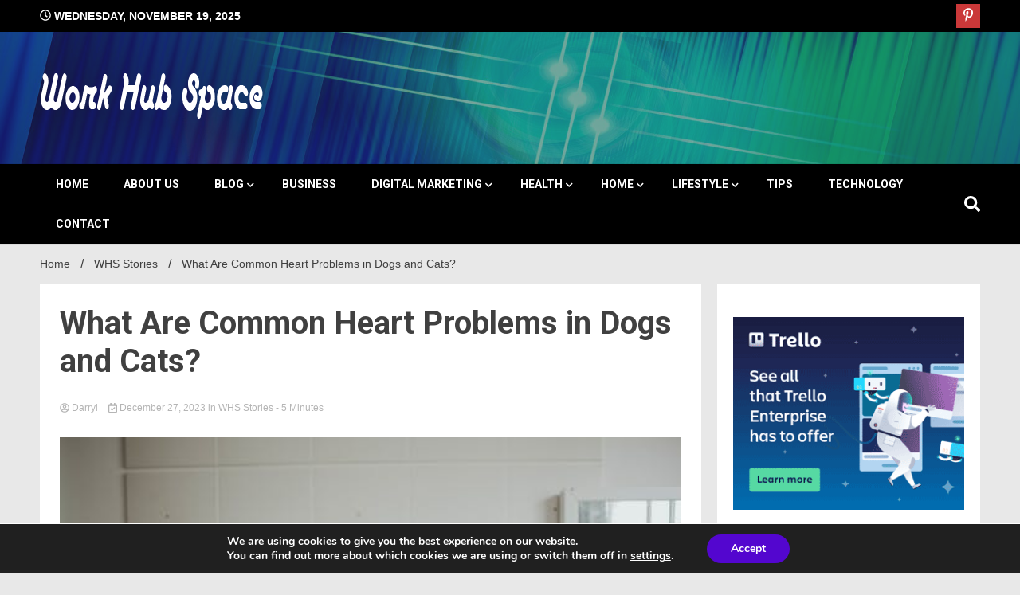

--- FILE ---
content_type: text/html; charset=UTF-8
request_url: https://workhorsehub.ca/what-are-common-heart-problems-in-dogs-and-cats/
body_size: 19012
content:
<!doctype html>
<html lang="en-US">
<head>
	<meta charset="UTF-8">
	<meta name="viewport" content="width=device-width, initial-scale=1">
	<link rel="profile" href="https://gmpg.org/xfn/11">

	<meta name='robots' content='index, follow, max-image-preview:large, max-snippet:-1, max-video-preview:-1' />
	<style>img:is([sizes="auto" i], [sizes^="auto," i]) { contain-intrinsic-size: 3000px 1500px }</style>
	
	<!-- This site is optimized with the Yoast SEO plugin v24.2 - https://yoast.com/wordpress/plugins/seo/ -->
	<title>What Are Common Heart Problems in Dogs and Cats? | Work Hub Space</title>
	<link rel="canonical" href="https://workhorsehub.ca/what-are-common-heart-problems-in-dogs-and-cats/" />
	<meta property="og:locale" content="en_US" />
	<meta property="og:type" content="article" />
	<meta property="og:title" content="What Are Common Heart Problems in Dogs and Cats? | Work Hub Space" />
	<meta property="og:description" content="Heart problems in pets, primarily dogs and cats, are a growing concern. It&#8217;s essential to understand these conditions and how to handle them, as they can significantly impact an animal&#8217;s quality of life. This article will delve into some common heart problems that afflict our canine and feline companions. Signs and Symptoms of Heart Problems [&hellip;]" />
	<meta property="og:url" content="https://workhorsehub.ca/what-are-common-heart-problems-in-dogs-and-cats/" />
	<meta property="og:site_name" content="Work Hub Space" />
	<meta property="article:published_time" content="2023-12-27T00:00:00+00:00" />
	<meta property="article:modified_time" content="2023-12-05T08:51:23+00:00" />
	<meta property="og:image" content="https://workhorsehub.ca/wp-content/uploads/2023/12/three-cats.jpeg" />
	<meta property="og:image:width" content="500" />
	<meta property="og:image:height" content="333" />
	<meta property="og:image:type" content="image/jpeg" />
	<meta name="author" content="Darryl" />
	<meta name="twitter:card" content="summary_large_image" />
	<meta name="twitter:label1" content="Written by" />
	<meta name="twitter:data1" content="Darryl" />
	<meta name="twitter:label2" content="Est. reading time" />
	<meta name="twitter:data2" content="5 minutes" />
	<script type="application/ld+json" class="yoast-schema-graph">{"@context":"https://schema.org","@graph":[{"@type":"Article","@id":"https://workhorsehub.ca/what-are-common-heart-problems-in-dogs-and-cats/#article","isPartOf":{"@id":"https://workhorsehub.ca/what-are-common-heart-problems-in-dogs-and-cats/"},"author":{"name":"Darryl","@id":"https://workhorsehub.ca/#/schema/person/8f13e3c89a20cfe7181f7ee2e43a1c07"},"headline":"What Are Common Heart Problems in Dogs and Cats?","datePublished":"2023-12-27T00:00:00+00:00","dateModified":"2023-12-05T08:51:23+00:00","mainEntityOfPage":{"@id":"https://workhorsehub.ca/what-are-common-heart-problems-in-dogs-and-cats/"},"wordCount":971,"publisher":{"@id":"https://workhorsehub.ca/#organization"},"image":{"@id":"https://workhorsehub.ca/what-are-common-heart-problems-in-dogs-and-cats/#primaryimage"},"thumbnailUrl":"https://workhorsehub.ca/wp-content/uploads/2023/12/three-cats.jpeg","articleSection":["WHS Stories"],"inLanguage":"en-US"},{"@type":"WebPage","@id":"https://workhorsehub.ca/what-are-common-heart-problems-in-dogs-and-cats/","url":"https://workhorsehub.ca/what-are-common-heart-problems-in-dogs-and-cats/","name":"What Are Common Heart Problems in Dogs and Cats? | Work Hub Space","isPartOf":{"@id":"https://workhorsehub.ca/#website"},"primaryImageOfPage":{"@id":"https://workhorsehub.ca/what-are-common-heart-problems-in-dogs-and-cats/#primaryimage"},"image":{"@id":"https://workhorsehub.ca/what-are-common-heart-problems-in-dogs-and-cats/#primaryimage"},"thumbnailUrl":"https://workhorsehub.ca/wp-content/uploads/2023/12/three-cats.jpeg","datePublished":"2023-12-27T00:00:00+00:00","dateModified":"2023-12-05T08:51:23+00:00","breadcrumb":{"@id":"https://workhorsehub.ca/what-are-common-heart-problems-in-dogs-and-cats/#breadcrumb"},"inLanguage":"en-US","potentialAction":[{"@type":"ReadAction","target":["https://workhorsehub.ca/what-are-common-heart-problems-in-dogs-and-cats/"]}]},{"@type":"ImageObject","inLanguage":"en-US","@id":"https://workhorsehub.ca/what-are-common-heart-problems-in-dogs-and-cats/#primaryimage","url":"https://workhorsehub.ca/wp-content/uploads/2023/12/three-cats.jpeg","contentUrl":"https://workhorsehub.ca/wp-content/uploads/2023/12/three-cats.jpeg","width":500,"height":333},{"@type":"BreadcrumbList","@id":"https://workhorsehub.ca/what-are-common-heart-problems-in-dogs-and-cats/#breadcrumb","itemListElement":[{"@type":"ListItem","position":1,"name":"Home","item":"https://workhorsehub.ca/"},{"@type":"ListItem","position":2,"name":"What Are Common Heart Problems in Dogs and Cats?"}]},{"@type":"WebSite","@id":"https://workhorsehub.ca/#website","url":"https://workhorsehub.ca/","name":"Work Hub Space","description":"#1 Job Tips","publisher":{"@id":"https://workhorsehub.ca/#organization"},"potentialAction":[{"@type":"SearchAction","target":{"@type":"EntryPoint","urlTemplate":"https://workhorsehub.ca/?s={search_term_string}"},"query-input":{"@type":"PropertyValueSpecification","valueRequired":true,"valueName":"search_term_string"}}],"inLanguage":"en-US"},{"@type":"Organization","@id":"https://workhorsehub.ca/#organization","name":"Work Hub Space","url":"https://workhorsehub.ca/","logo":{"@type":"ImageObject","inLanguage":"en-US","@id":"https://workhorsehub.ca/#/schema/logo/image/","url":"https://workhorsehub.ca/wp-content/uploads/2022/03/work.png","contentUrl":"https://workhorsehub.ca/wp-content/uploads/2022/03/work.png","width":280,"height":60,"caption":"Work Hub Space"},"image":{"@id":"https://workhorsehub.ca/#/schema/logo/image/"}},{"@type":"Person","@id":"https://workhorsehub.ca/#/schema/person/8f13e3c89a20cfe7181f7ee2e43a1c07","name":"Darryl","sameAs":["https://workhorsehub.ca"],"url":"https://workhorsehub.ca/author/workhorsehubca/"}]}</script>
	<!-- / Yoast SEO plugin. -->


<link rel='dns-prefetch' href='//static.addtoany.com' />
<link rel='dns-prefetch' href='//fonts.googleapis.com' />
<link rel="alternate" type="application/rss+xml" title="Work Hub Space &raquo; Feed" href="https://workhorsehub.ca/feed/" />
<link rel="alternate" type="application/rss+xml" title="Work Hub Space &raquo; Comments Feed" href="https://workhorsehub.ca/comments/feed/" />
<script>
window._wpemojiSettings = {"baseUrl":"https:\/\/s.w.org\/images\/core\/emoji\/16.0.1\/72x72\/","ext":".png","svgUrl":"https:\/\/s.w.org\/images\/core\/emoji\/16.0.1\/svg\/","svgExt":".svg","source":{"concatemoji":"https:\/\/workhorsehub.ca\/wp-includes\/js\/wp-emoji-release.min.js?ver=6.8.3"}};
/*! This file is auto-generated */
!function(s,n){var o,i,e;function c(e){try{var t={supportTests:e,timestamp:(new Date).valueOf()};sessionStorage.setItem(o,JSON.stringify(t))}catch(e){}}function p(e,t,n){e.clearRect(0,0,e.canvas.width,e.canvas.height),e.fillText(t,0,0);var t=new Uint32Array(e.getImageData(0,0,e.canvas.width,e.canvas.height).data),a=(e.clearRect(0,0,e.canvas.width,e.canvas.height),e.fillText(n,0,0),new Uint32Array(e.getImageData(0,0,e.canvas.width,e.canvas.height).data));return t.every(function(e,t){return e===a[t]})}function u(e,t){e.clearRect(0,0,e.canvas.width,e.canvas.height),e.fillText(t,0,0);for(var n=e.getImageData(16,16,1,1),a=0;a<n.data.length;a++)if(0!==n.data[a])return!1;return!0}function f(e,t,n,a){switch(t){case"flag":return n(e,"\ud83c\udff3\ufe0f\u200d\u26a7\ufe0f","\ud83c\udff3\ufe0f\u200b\u26a7\ufe0f")?!1:!n(e,"\ud83c\udde8\ud83c\uddf6","\ud83c\udde8\u200b\ud83c\uddf6")&&!n(e,"\ud83c\udff4\udb40\udc67\udb40\udc62\udb40\udc65\udb40\udc6e\udb40\udc67\udb40\udc7f","\ud83c\udff4\u200b\udb40\udc67\u200b\udb40\udc62\u200b\udb40\udc65\u200b\udb40\udc6e\u200b\udb40\udc67\u200b\udb40\udc7f");case"emoji":return!a(e,"\ud83e\udedf")}return!1}function g(e,t,n,a){var r="undefined"!=typeof WorkerGlobalScope&&self instanceof WorkerGlobalScope?new OffscreenCanvas(300,150):s.createElement("canvas"),o=r.getContext("2d",{willReadFrequently:!0}),i=(o.textBaseline="top",o.font="600 32px Arial",{});return e.forEach(function(e){i[e]=t(o,e,n,a)}),i}function t(e){var t=s.createElement("script");t.src=e,t.defer=!0,s.head.appendChild(t)}"undefined"!=typeof Promise&&(o="wpEmojiSettingsSupports",i=["flag","emoji"],n.supports={everything:!0,everythingExceptFlag:!0},e=new Promise(function(e){s.addEventListener("DOMContentLoaded",e,{once:!0})}),new Promise(function(t){var n=function(){try{var e=JSON.parse(sessionStorage.getItem(o));if("object"==typeof e&&"number"==typeof e.timestamp&&(new Date).valueOf()<e.timestamp+604800&&"object"==typeof e.supportTests)return e.supportTests}catch(e){}return null}();if(!n){if("undefined"!=typeof Worker&&"undefined"!=typeof OffscreenCanvas&&"undefined"!=typeof URL&&URL.createObjectURL&&"undefined"!=typeof Blob)try{var e="postMessage("+g.toString()+"("+[JSON.stringify(i),f.toString(),p.toString(),u.toString()].join(",")+"));",a=new Blob([e],{type:"text/javascript"}),r=new Worker(URL.createObjectURL(a),{name:"wpTestEmojiSupports"});return void(r.onmessage=function(e){c(n=e.data),r.terminate(),t(n)})}catch(e){}c(n=g(i,f,p,u))}t(n)}).then(function(e){for(var t in e)n.supports[t]=e[t],n.supports.everything=n.supports.everything&&n.supports[t],"flag"!==t&&(n.supports.everythingExceptFlag=n.supports.everythingExceptFlag&&n.supports[t]);n.supports.everythingExceptFlag=n.supports.everythingExceptFlag&&!n.supports.flag,n.DOMReady=!1,n.readyCallback=function(){n.DOMReady=!0}}).then(function(){return e}).then(function(){var e;n.supports.everything||(n.readyCallback(),(e=n.source||{}).concatemoji?t(e.concatemoji):e.wpemoji&&e.twemoji&&(t(e.twemoji),t(e.wpemoji)))}))}((window,document),window._wpemojiSettings);
</script>
<style id='wp-emoji-styles-inline-css'>

	img.wp-smiley, img.emoji {
		display: inline !important;
		border: none !important;
		box-shadow: none !important;
		height: 1em !important;
		width: 1em !important;
		margin: 0 0.07em !important;
		vertical-align: -0.1em !important;
		background: none !important;
		padding: 0 !important;
	}
</style>
<link rel='stylesheet' id='wp-block-library-css' href='https://workhorsehub.ca/wp-includes/css/dist/block-library/style.min.css?ver=6.8.3' media='all' />
<style id='classic-theme-styles-inline-css'>
/*! This file is auto-generated */
.wp-block-button__link{color:#fff;background-color:#32373c;border-radius:9999px;box-shadow:none;text-decoration:none;padding:calc(.667em + 2px) calc(1.333em + 2px);font-size:1.125em}.wp-block-file__button{background:#32373c;color:#fff;text-decoration:none}
</style>
<style id='global-styles-inline-css'>
:root{--wp--preset--aspect-ratio--square: 1;--wp--preset--aspect-ratio--4-3: 4/3;--wp--preset--aspect-ratio--3-4: 3/4;--wp--preset--aspect-ratio--3-2: 3/2;--wp--preset--aspect-ratio--2-3: 2/3;--wp--preset--aspect-ratio--16-9: 16/9;--wp--preset--aspect-ratio--9-16: 9/16;--wp--preset--color--black: #000000;--wp--preset--color--cyan-bluish-gray: #abb8c3;--wp--preset--color--white: #ffffff;--wp--preset--color--pale-pink: #f78da7;--wp--preset--color--vivid-red: #cf2e2e;--wp--preset--color--luminous-vivid-orange: #ff6900;--wp--preset--color--luminous-vivid-amber: #fcb900;--wp--preset--color--light-green-cyan: #7bdcb5;--wp--preset--color--vivid-green-cyan: #00d084;--wp--preset--color--pale-cyan-blue: #8ed1fc;--wp--preset--color--vivid-cyan-blue: #0693e3;--wp--preset--color--vivid-purple: #9b51e0;--wp--preset--gradient--vivid-cyan-blue-to-vivid-purple: linear-gradient(135deg,rgba(6,147,227,1) 0%,rgb(155,81,224) 100%);--wp--preset--gradient--light-green-cyan-to-vivid-green-cyan: linear-gradient(135deg,rgb(122,220,180) 0%,rgb(0,208,130) 100%);--wp--preset--gradient--luminous-vivid-amber-to-luminous-vivid-orange: linear-gradient(135deg,rgba(252,185,0,1) 0%,rgba(255,105,0,1) 100%);--wp--preset--gradient--luminous-vivid-orange-to-vivid-red: linear-gradient(135deg,rgba(255,105,0,1) 0%,rgb(207,46,46) 100%);--wp--preset--gradient--very-light-gray-to-cyan-bluish-gray: linear-gradient(135deg,rgb(238,238,238) 0%,rgb(169,184,195) 100%);--wp--preset--gradient--cool-to-warm-spectrum: linear-gradient(135deg,rgb(74,234,220) 0%,rgb(151,120,209) 20%,rgb(207,42,186) 40%,rgb(238,44,130) 60%,rgb(251,105,98) 80%,rgb(254,248,76) 100%);--wp--preset--gradient--blush-light-purple: linear-gradient(135deg,rgb(255,206,236) 0%,rgb(152,150,240) 100%);--wp--preset--gradient--blush-bordeaux: linear-gradient(135deg,rgb(254,205,165) 0%,rgb(254,45,45) 50%,rgb(107,0,62) 100%);--wp--preset--gradient--luminous-dusk: linear-gradient(135deg,rgb(255,203,112) 0%,rgb(199,81,192) 50%,rgb(65,88,208) 100%);--wp--preset--gradient--pale-ocean: linear-gradient(135deg,rgb(255,245,203) 0%,rgb(182,227,212) 50%,rgb(51,167,181) 100%);--wp--preset--gradient--electric-grass: linear-gradient(135deg,rgb(202,248,128) 0%,rgb(113,206,126) 100%);--wp--preset--gradient--midnight: linear-gradient(135deg,rgb(2,3,129) 0%,rgb(40,116,252) 100%);--wp--preset--font-size--small: 13px;--wp--preset--font-size--medium: 20px;--wp--preset--font-size--large: 36px;--wp--preset--font-size--x-large: 42px;--wp--preset--spacing--20: 0.44rem;--wp--preset--spacing--30: 0.67rem;--wp--preset--spacing--40: 1rem;--wp--preset--spacing--50: 1.5rem;--wp--preset--spacing--60: 2.25rem;--wp--preset--spacing--70: 3.38rem;--wp--preset--spacing--80: 5.06rem;--wp--preset--shadow--natural: 6px 6px 9px rgba(0, 0, 0, 0.2);--wp--preset--shadow--deep: 12px 12px 50px rgba(0, 0, 0, 0.4);--wp--preset--shadow--sharp: 6px 6px 0px rgba(0, 0, 0, 0.2);--wp--preset--shadow--outlined: 6px 6px 0px -3px rgba(255, 255, 255, 1), 6px 6px rgba(0, 0, 0, 1);--wp--preset--shadow--crisp: 6px 6px 0px rgba(0, 0, 0, 1);}:where(.is-layout-flex){gap: 0.5em;}:where(.is-layout-grid){gap: 0.5em;}body .is-layout-flex{display: flex;}.is-layout-flex{flex-wrap: wrap;align-items: center;}.is-layout-flex > :is(*, div){margin: 0;}body .is-layout-grid{display: grid;}.is-layout-grid > :is(*, div){margin: 0;}:where(.wp-block-columns.is-layout-flex){gap: 2em;}:where(.wp-block-columns.is-layout-grid){gap: 2em;}:where(.wp-block-post-template.is-layout-flex){gap: 1.25em;}:where(.wp-block-post-template.is-layout-grid){gap: 1.25em;}.has-black-color{color: var(--wp--preset--color--black) !important;}.has-cyan-bluish-gray-color{color: var(--wp--preset--color--cyan-bluish-gray) !important;}.has-white-color{color: var(--wp--preset--color--white) !important;}.has-pale-pink-color{color: var(--wp--preset--color--pale-pink) !important;}.has-vivid-red-color{color: var(--wp--preset--color--vivid-red) !important;}.has-luminous-vivid-orange-color{color: var(--wp--preset--color--luminous-vivid-orange) !important;}.has-luminous-vivid-amber-color{color: var(--wp--preset--color--luminous-vivid-amber) !important;}.has-light-green-cyan-color{color: var(--wp--preset--color--light-green-cyan) !important;}.has-vivid-green-cyan-color{color: var(--wp--preset--color--vivid-green-cyan) !important;}.has-pale-cyan-blue-color{color: var(--wp--preset--color--pale-cyan-blue) !important;}.has-vivid-cyan-blue-color{color: var(--wp--preset--color--vivid-cyan-blue) !important;}.has-vivid-purple-color{color: var(--wp--preset--color--vivid-purple) !important;}.has-black-background-color{background-color: var(--wp--preset--color--black) !important;}.has-cyan-bluish-gray-background-color{background-color: var(--wp--preset--color--cyan-bluish-gray) !important;}.has-white-background-color{background-color: var(--wp--preset--color--white) !important;}.has-pale-pink-background-color{background-color: var(--wp--preset--color--pale-pink) !important;}.has-vivid-red-background-color{background-color: var(--wp--preset--color--vivid-red) !important;}.has-luminous-vivid-orange-background-color{background-color: var(--wp--preset--color--luminous-vivid-orange) !important;}.has-luminous-vivid-amber-background-color{background-color: var(--wp--preset--color--luminous-vivid-amber) !important;}.has-light-green-cyan-background-color{background-color: var(--wp--preset--color--light-green-cyan) !important;}.has-vivid-green-cyan-background-color{background-color: var(--wp--preset--color--vivid-green-cyan) !important;}.has-pale-cyan-blue-background-color{background-color: var(--wp--preset--color--pale-cyan-blue) !important;}.has-vivid-cyan-blue-background-color{background-color: var(--wp--preset--color--vivid-cyan-blue) !important;}.has-vivid-purple-background-color{background-color: var(--wp--preset--color--vivid-purple) !important;}.has-black-border-color{border-color: var(--wp--preset--color--black) !important;}.has-cyan-bluish-gray-border-color{border-color: var(--wp--preset--color--cyan-bluish-gray) !important;}.has-white-border-color{border-color: var(--wp--preset--color--white) !important;}.has-pale-pink-border-color{border-color: var(--wp--preset--color--pale-pink) !important;}.has-vivid-red-border-color{border-color: var(--wp--preset--color--vivid-red) !important;}.has-luminous-vivid-orange-border-color{border-color: var(--wp--preset--color--luminous-vivid-orange) !important;}.has-luminous-vivid-amber-border-color{border-color: var(--wp--preset--color--luminous-vivid-amber) !important;}.has-light-green-cyan-border-color{border-color: var(--wp--preset--color--light-green-cyan) !important;}.has-vivid-green-cyan-border-color{border-color: var(--wp--preset--color--vivid-green-cyan) !important;}.has-pale-cyan-blue-border-color{border-color: var(--wp--preset--color--pale-cyan-blue) !important;}.has-vivid-cyan-blue-border-color{border-color: var(--wp--preset--color--vivid-cyan-blue) !important;}.has-vivid-purple-border-color{border-color: var(--wp--preset--color--vivid-purple) !important;}.has-vivid-cyan-blue-to-vivid-purple-gradient-background{background: var(--wp--preset--gradient--vivid-cyan-blue-to-vivid-purple) !important;}.has-light-green-cyan-to-vivid-green-cyan-gradient-background{background: var(--wp--preset--gradient--light-green-cyan-to-vivid-green-cyan) !important;}.has-luminous-vivid-amber-to-luminous-vivid-orange-gradient-background{background: var(--wp--preset--gradient--luminous-vivid-amber-to-luminous-vivid-orange) !important;}.has-luminous-vivid-orange-to-vivid-red-gradient-background{background: var(--wp--preset--gradient--luminous-vivid-orange-to-vivid-red) !important;}.has-very-light-gray-to-cyan-bluish-gray-gradient-background{background: var(--wp--preset--gradient--very-light-gray-to-cyan-bluish-gray) !important;}.has-cool-to-warm-spectrum-gradient-background{background: var(--wp--preset--gradient--cool-to-warm-spectrum) !important;}.has-blush-light-purple-gradient-background{background: var(--wp--preset--gradient--blush-light-purple) !important;}.has-blush-bordeaux-gradient-background{background: var(--wp--preset--gradient--blush-bordeaux) !important;}.has-luminous-dusk-gradient-background{background: var(--wp--preset--gradient--luminous-dusk) !important;}.has-pale-ocean-gradient-background{background: var(--wp--preset--gradient--pale-ocean) !important;}.has-electric-grass-gradient-background{background: var(--wp--preset--gradient--electric-grass) !important;}.has-midnight-gradient-background{background: var(--wp--preset--gradient--midnight) !important;}.has-small-font-size{font-size: var(--wp--preset--font-size--small) !important;}.has-medium-font-size{font-size: var(--wp--preset--font-size--medium) !important;}.has-large-font-size{font-size: var(--wp--preset--font-size--large) !important;}.has-x-large-font-size{font-size: var(--wp--preset--font-size--x-large) !important;}
:where(.wp-block-post-template.is-layout-flex){gap: 1.25em;}:where(.wp-block-post-template.is-layout-grid){gap: 1.25em;}
:where(.wp-block-columns.is-layout-flex){gap: 2em;}:where(.wp-block-columns.is-layout-grid){gap: 2em;}
:root :where(.wp-block-pullquote){font-size: 1.5em;line-height: 1.6;}
</style>
<link rel='stylesheet' id='contact-form-7-css' href='https://workhorsehub.ca/wp-content/plugins/contact-form-7/includes/css/styles.css?ver=6.0.2' media='all' />
<link rel='stylesheet' id='walkerpress-style-css' href='https://workhorsehub.ca/wp-content/themes/walkerpress/style.css?ver=1.0.6' media='all' />
<link rel='stylesheet' id='walkerpress-font-awesome-css' href='https://workhorsehub.ca/wp-content/themes/walkerpress/css/all.css?ver=6.8.3' media='all' />
<link rel='stylesheet' id='walkerpress-swiper-bundle-css' href='https://workhorsehub.ca/wp-content/themes/walkerpress/css/swiper-bundle.css?ver=6.8.3' media='all' />
<link rel='stylesheet' id='walkerpress-body-fonts-css' href='//fonts.googleapis.com/css?family=Roboto%3A400%2C400italic%2C700%2C700italic&#038;ver=6.8.3' media='all' />
<link rel='stylesheet' id='walkerpress-headings-fonts-css' href='//fonts.googleapis.com/css?family=Roboto%3A400%2C400italic%2C700%2C700italic&#038;ver=6.8.3' media='all' />
<link rel='stylesheet' id='addtoany-css' href='https://workhorsehub.ca/wp-content/plugins/add-to-any/addtoany.min.css?ver=1.16' media='all' />
<link rel='stylesheet' id='moove_gdpr_frontend-css' href='https://workhorsehub.ca/wp-content/plugins/gdpr-cookie-compliance/dist/styles/gdpr-main.css?ver=4.15.6' media='all' />
<style id='moove_gdpr_frontend-inline-css'>
#moove_gdpr_cookie_modal,#moove_gdpr_cookie_info_bar,.gdpr_cookie_settings_shortcode_content{font-family:Nunito,sans-serif}#moove_gdpr_save_popup_settings_button{background-color:#373737;color:#fff}#moove_gdpr_save_popup_settings_button:hover{background-color:#000}#moove_gdpr_cookie_info_bar .moove-gdpr-info-bar-container .moove-gdpr-info-bar-content a.mgbutton,#moove_gdpr_cookie_info_bar .moove-gdpr-info-bar-container .moove-gdpr-info-bar-content button.mgbutton{background-color:#5306cf}#moove_gdpr_cookie_modal .moove-gdpr-modal-content .moove-gdpr-modal-footer-content .moove-gdpr-button-holder a.mgbutton,#moove_gdpr_cookie_modal .moove-gdpr-modal-content .moove-gdpr-modal-footer-content .moove-gdpr-button-holder button.mgbutton,.gdpr_cookie_settings_shortcode_content .gdpr-shr-button.button-green{background-color:#5306cf;border-color:#5306cf}#moove_gdpr_cookie_modal .moove-gdpr-modal-content .moove-gdpr-modal-footer-content .moove-gdpr-button-holder a.mgbutton:hover,#moove_gdpr_cookie_modal .moove-gdpr-modal-content .moove-gdpr-modal-footer-content .moove-gdpr-button-holder button.mgbutton:hover,.gdpr_cookie_settings_shortcode_content .gdpr-shr-button.button-green:hover{background-color:#fff;color:#5306cf}#moove_gdpr_cookie_modal .moove-gdpr-modal-content .moove-gdpr-modal-close i,#moove_gdpr_cookie_modal .moove-gdpr-modal-content .moove-gdpr-modal-close span.gdpr-icon{background-color:#5306cf;border:1px solid #5306cf}#moove_gdpr_cookie_info_bar span.change-settings-button.focus-g,#moove_gdpr_cookie_info_bar span.change-settings-button:focus,#moove_gdpr_cookie_info_bar button.change-settings-button.focus-g,#moove_gdpr_cookie_info_bar button.change-settings-button:focus{-webkit-box-shadow:0 0 1px 3px #5306cf;-moz-box-shadow:0 0 1px 3px #5306cf;box-shadow:0 0 1px 3px #5306cf}#moove_gdpr_cookie_modal .moove-gdpr-modal-content .moove-gdpr-modal-close i:hover,#moove_gdpr_cookie_modal .moove-gdpr-modal-content .moove-gdpr-modal-close span.gdpr-icon:hover,#moove_gdpr_cookie_info_bar span[data-href]>u.change-settings-button{color:#5306cf}#moove_gdpr_cookie_modal .moove-gdpr-modal-content .moove-gdpr-modal-left-content #moove-gdpr-menu li.menu-item-selected a span.gdpr-icon,#moove_gdpr_cookie_modal .moove-gdpr-modal-content .moove-gdpr-modal-left-content #moove-gdpr-menu li.menu-item-selected button span.gdpr-icon{color:inherit}#moove_gdpr_cookie_modal .moove-gdpr-modal-content .moove-gdpr-modal-left-content #moove-gdpr-menu li a span.gdpr-icon,#moove_gdpr_cookie_modal .moove-gdpr-modal-content .moove-gdpr-modal-left-content #moove-gdpr-menu li button span.gdpr-icon{color:inherit}#moove_gdpr_cookie_modal .gdpr-acc-link{line-height:0;font-size:0;color:transparent;position:absolute}#moove_gdpr_cookie_modal .moove-gdpr-modal-content .moove-gdpr-modal-close:hover i,#moove_gdpr_cookie_modal .moove-gdpr-modal-content .moove-gdpr-modal-left-content #moove-gdpr-menu li a,#moove_gdpr_cookie_modal .moove-gdpr-modal-content .moove-gdpr-modal-left-content #moove-gdpr-menu li button,#moove_gdpr_cookie_modal .moove-gdpr-modal-content .moove-gdpr-modal-left-content #moove-gdpr-menu li button i,#moove_gdpr_cookie_modal .moove-gdpr-modal-content .moove-gdpr-modal-left-content #moove-gdpr-menu li a i,#moove_gdpr_cookie_modal .moove-gdpr-modal-content .moove-gdpr-tab-main .moove-gdpr-tab-main-content a:hover,#moove_gdpr_cookie_info_bar.moove-gdpr-dark-scheme .moove-gdpr-info-bar-container .moove-gdpr-info-bar-content a.mgbutton:hover,#moove_gdpr_cookie_info_bar.moove-gdpr-dark-scheme .moove-gdpr-info-bar-container .moove-gdpr-info-bar-content button.mgbutton:hover,#moove_gdpr_cookie_info_bar.moove-gdpr-dark-scheme .moove-gdpr-info-bar-container .moove-gdpr-info-bar-content a:hover,#moove_gdpr_cookie_info_bar.moove-gdpr-dark-scheme .moove-gdpr-info-bar-container .moove-gdpr-info-bar-content button:hover,#moove_gdpr_cookie_info_bar.moove-gdpr-dark-scheme .moove-gdpr-info-bar-container .moove-gdpr-info-bar-content span.change-settings-button:hover,#moove_gdpr_cookie_info_bar.moove-gdpr-dark-scheme .moove-gdpr-info-bar-container .moove-gdpr-info-bar-content button.change-settings-button:hover,#moove_gdpr_cookie_info_bar.moove-gdpr-dark-scheme .moove-gdpr-info-bar-container .moove-gdpr-info-bar-content u.change-settings-button:hover,#moove_gdpr_cookie_info_bar span[data-href]>u.change-settings-button,#moove_gdpr_cookie_info_bar.moove-gdpr-dark-scheme .moove-gdpr-info-bar-container .moove-gdpr-info-bar-content a.mgbutton.focus-g,#moove_gdpr_cookie_info_bar.moove-gdpr-dark-scheme .moove-gdpr-info-bar-container .moove-gdpr-info-bar-content button.mgbutton.focus-g,#moove_gdpr_cookie_info_bar.moove-gdpr-dark-scheme .moove-gdpr-info-bar-container .moove-gdpr-info-bar-content a.focus-g,#moove_gdpr_cookie_info_bar.moove-gdpr-dark-scheme .moove-gdpr-info-bar-container .moove-gdpr-info-bar-content button.focus-g,#moove_gdpr_cookie_info_bar.moove-gdpr-dark-scheme .moove-gdpr-info-bar-container .moove-gdpr-info-bar-content a.mgbutton:focus,#moove_gdpr_cookie_info_bar.moove-gdpr-dark-scheme .moove-gdpr-info-bar-container .moove-gdpr-info-bar-content button.mgbutton:focus,#moove_gdpr_cookie_info_bar.moove-gdpr-dark-scheme .moove-gdpr-info-bar-container .moove-gdpr-info-bar-content a:focus,#moove_gdpr_cookie_info_bar.moove-gdpr-dark-scheme .moove-gdpr-info-bar-container .moove-gdpr-info-bar-content button:focus,#moove_gdpr_cookie_info_bar.moove-gdpr-dark-scheme .moove-gdpr-info-bar-container .moove-gdpr-info-bar-content span.change-settings-button.focus-g,span.change-settings-button:focus,button.change-settings-button.focus-g,button.change-settings-button:focus,#moove_gdpr_cookie_info_bar.moove-gdpr-dark-scheme .moove-gdpr-info-bar-container .moove-gdpr-info-bar-content u.change-settings-button.focus-g,#moove_gdpr_cookie_info_bar.moove-gdpr-dark-scheme .moove-gdpr-info-bar-container .moove-gdpr-info-bar-content u.change-settings-button:focus{color:#5306cf}#moove_gdpr_cookie_modal.gdpr_lightbox-hide{display:none}
</style>
<script id="addtoany-core-js-before">
window.a2a_config=window.a2a_config||{};a2a_config.callbacks=[];a2a_config.overlays=[];a2a_config.templates={};
</script>
<script defer src="https://static.addtoany.com/menu/page.js" id="addtoany-core-js"></script>
<script src="https://workhorsehub.ca/wp-includes/js/jquery/jquery.min.js?ver=3.7.1" id="jquery-core-js"></script>
<script src="https://workhorsehub.ca/wp-includes/js/jquery/jquery-migrate.min.js?ver=3.4.1" id="jquery-migrate-js"></script>
<script defer src="https://workhorsehub.ca/wp-content/plugins/add-to-any/addtoany.min.js?ver=1.1" id="addtoany-jquery-js"></script>
<link rel="https://api.w.org/" href="https://workhorsehub.ca/wp-json/" /><link rel="alternate" title="JSON" type="application/json" href="https://workhorsehub.ca/wp-json/wp/v2/posts/1013" /><link rel="EditURI" type="application/rsd+xml" title="RSD" href="https://workhorsehub.ca/xmlrpc.php?rsd" />
<meta name="generator" content="WordPress 6.8.3" />
<link rel='shortlink' href='https://workhorsehub.ca/?p=1013' />
<link rel="alternate" title="oEmbed (JSON)" type="application/json+oembed" href="https://workhorsehub.ca/wp-json/oembed/1.0/embed?url=https%3A%2F%2Fworkhorsehub.ca%2Fwhat-are-common-heart-problems-in-dogs-and-cats%2F" />
<link rel="alternate" title="oEmbed (XML)" type="text/xml+oembed" href="https://workhorsehub.ca/wp-json/oembed/1.0/embed?url=https%3A%2F%2Fworkhorsehub.ca%2Fwhat-are-common-heart-problems-in-dogs-and-cats%2F&#038;format=xml" />
<style type="text/css">
    :root{
        --primary-color: #5306cf;
        --secondary-color: #d51922;
        --text-color:#404040;
        --heading-color:#000000;
        --light-color:#ffffff;
    }

    body{
        font-family: 'Oxygen',sans-serif;
        font-size: 14px;
        color: var(--text-color);
    }
    
    h1, h2, h3, h4, h5,h6,
    .news-ticker-box span.focus-news-box a{
        font-family: 'Roboto',sans-serif;
    }
    h1{
        font-size: 40px;
    }
    h2{
        font-size: 32px;
    }
    h3{
        font-size: 24px;
    }
    h4{
        font-size: 20px;
    }
    h5{
        font-size: 16px;
    }
    h6{
        font-size: 14px;
    }
    .main-navigation ul li a{
        font-family: 'Roboto',sans-serif;
        text-transform: uppercase;
    }
            .walkerwp-wraper.inner-page-subheader{
            background: transparent;
            color: var(--text-color);
            padding-top: 15px;
            padding-bottom: 5px;
        }
        .single .walkerwp-wraper.inner-page-subheader.sub-header-2,
    .page .walkerwp-wraper.inner-page-subheader.sub-header-2{
        min-height: 400px;
    }
        .walkerwp-wraper.inner-page-subheader a,
    .normal-subheader .walkerpress-breadcrumbs ul li a,
    .normal-subheader .walkerpress-breadcrumbs ul li{
        color: var(--text-color);
        text-decoration: none;
    }
    .walkerwp-wraper.inner-page-subheader img{
        opacity:0.60;
    }
    .walkerwp-wraper.inner-page-subheader a:hover{
        color: var(--secondary-color);
    }
    .walkerwp-wraper.main-header{
        background:#313131;
    }
    .walkerwp-wraper.main-header img.header-overlay-image{
        opacity:0.6 ;
    }
    .site-branding img.custom-logo{
        max-height: 80px;
        width: auto;
        max-width: 100%;
        height: 100%;
    }
    .site-branding h1.site-title{
        font-size: 80px;
        font-family: Roboto;
    }
    .site-branding h1.site-title a{
        color: #ffffff;
        text-decoration: none;
    }
    .site-branding .site-description,
    .site-branding,
    header.header-layout-3 span.walkerpress-current-date {
        color: #ffffff;
    }
    a.walkerpress-post-date, .entry-meta a, .entry-meta, .news-ticker-box span.focus-news-box a.walkerpress-post-date,
    .single  span.category a, .single .article-inner span.category a{
        color: #b5b5b5;
        font-size: 12px;
        font-weight: initial;
    }
    span.estimate-time, span.estimate-reading-time{
        font-size: 12px;
    }
    span.category a{
        color: #5306cf;
        text-transform: initial;
        font-weight: normal;
    }
    footer.site-footer{
        background: #5306cf;
        color: #ffffff;
    }
     footer.site-footer .wp-block-latest-posts__post-author, 
     footer.site-footer .wp-block-latest-posts__post-date,
     .footer-wiget-list .sidebar-widget-block{
        color: #ffffff;
    }
   .site-footer .walkerpress-footer-column .wp-block-latest-posts a, 
   .site-footer .walkerpress-footer-column .widget ul li a, 
   .site-footer .wp-block-tag-cloud a, 
   .site-footer  .sidebar-block section.widget ul li a,
   .footer-wiget-list .sidebar-widget-block a{
        color:#ffffff;
    }
    .site-footer .site-info a,
     .site-footer .site-info{
        color: #ffffff;
    }
    .site-footer .site-info a:hover{
        color: #d51922;
    }
    .site-footer .walkerpress-footer-column .wp-block-latest-posts a:hover, 
   .site-footer .walkerpress-footer-column .widget ul li a:hover, 
   .site-footer .wp-block-tag-cloud a:hover, 
   .site-footer .site-info a:hover,
   .site-footer  .sidebar-block section.widget ul li a:hover,
   .footer-wiget-list .sidebar-widget-block a:hover{
        color:#d51922;
    }
    .footer-overlay-image{
        opacity:0;
    }
    .footer-copyright-wraper:before{
        background: #0d1741;
        opacity: 0;
    }
    .walkerwp-wraper.footer-copyright-wraper{
        padding-top: 15px;
        padding-bottom: 15px;
    }
    .banner-layout-1 .walkerwp-grid-3,
    .featured-post-box,
    .category-post-wraper .category-post-box,
    .category-post-wraper .category-post-2 .category-post-content,
    .frontpage-content-block .walkerpress-widget-content,
    .sidebar-widget-block,
    .walkerwp-wraper.inner-wraper main#primary .content-layout.list-layout article,
    .sidebar-block section.widget,
    .missed-post-box,
    .walkerwp-wraper.banner-layout ul.tabs li.active,
    .single article,
    .page article,
    .single .comments-area,
    .related-posts,
    ul.tabs li.active:after,
    .walkerwp-wraper.inner-wraper main#primary .content-layout.grid-layout article,
    .walkerwp-wraper.inner-wraper main#primary .content-layout.full-layout article,
    .ticker-layout-2 .news-ticker-box span.focus-news-box,
    .ticker-arrows,
    .news-ticker-box,
    .wc-author-box,
    .frontpage-sidebar-block .walkerpress-widget-content,
    main#primary section.no-results.not-found,
    .search.search-results main#primary article,
    section.error-404.not-found,
    .walkerpress-author-box-widget,
    .latest-article-box{
        background: #ffffff;
        
    }
    .featured-post-box,
    .category-post-wraper .category-post-box,
    .category-post-wraper .category-post-2 .category-post-content,
    .frontpage-content-block .walkerpress-widget-content,
    .sidebar-widget-block,
    .walkerwp-wraper.inner-wraper main#primary .content-layout.list-layout article,
    .sidebar-block section.widget,
    .missed-post-box,
    .single article,
    .page article,
    .single .comments-area,
    .related-posts,
    .walkerwp-wraper.inner-wraper main#primary .content-layout.grid-layout article,
    .walkerwp-wraper.inner-wraper main#primary .content-layout.full-layout article,
    .ticker-layout-2 .news-ticker-box span.focus-news-box,
    .news-ticker-box,
    .wc-author-box,
    .frontpage-sidebar-block .walkerpress-widget-content,
    main#primary section.no-results.not-found,
    .search.search-results main#primary article,
    section.error-404.not-found,
    .walkerpress-author-box-widget,
    .latest-article-box{
        border: 0px solid #ffffff;
    }
    .sidebar-panel .sidebar-widget-block {
        border: 0;
    }
    ul.walkerpress-social.icons-custom-color.normal-style li a{
        color: #ffffff;
    }
    ul.walkerpress-social.icons-custom-color.normal-style li a:hover{
        color: #ea1c0e;
    }
    ul.walkerpress-social.icons-custom-color.boxed-style li a{
        background: #222222;
        color: #ffffff;
    }
    ul.walkerpress-social.icons-custom-color.boxed-style li a:hover{
        background: #ffffff;
        color: #ea1c0e;
    }
    .walkerwp-container{
        max-width: 1280px;
    }
    header#masthead.header-layout-4 .walkerwp-container,
    .walkerwp-wraper.main-header{
        padding-top: 50px;
        padding-bottom: 50px;
    }
    .walkerwp-wraper.navigation{
        background: #000000;
    }
    .main-navigation ul li a{
        color: #ffffff;
    }
    .main-navigation ul ul li a:hover, .main-navigation ul ul li a:focus{
         color: #ffffff;
          background: #000000;
    }
    .main-navigation ul li:hover a,
    .main-navigation ul li.current-menu-item a{
        background: #d51922;
        color: #ffffff;
    }
    .main-navigation ul ul li a:hover, 
    .main-navigation ul ul li a:focus,{
         background: #000000;
         color: #ffffff;
    }
    .sidebar-slide-button .slide-button,
    button.global-search-icon{
        color: #ffffff;
    }
    .sidebar-slide-button .slide-button:hover,
    button.global-search-icon:hover{
        color: #d51922;
    }
    .walkerwp-wraper.top-header{
        background: #000000;
        color: #ffffff;
    }
    .sidebar-block,
    .frontpage-sidebar-block{
        width: 28%;
    }
    .walkerwp-wraper.inner-wraper main#primary,
    .frontpage-content-block{
        width: 72%;
    }
    .footer-widgets-wraper{
        padding-bottom: 50px;
        padding-top: 70px;
    }
    .walkerpress-footer-column:before{
        background: #000000;
        opacity: 0.2 ;
    }
    a.walkerpress-primary-button,
    .walkerpress-primary-button
    a.walkerpress-secondary-button,
    .walkerpress-secondary-button{
        border-radius: 0px;
        text-transform: initial;
        font-size: 14px;
    }
    .frontpage-content-block .walkerpress-widget-content,
    .featured-post-box,
    .category-post-wraper .category-post-box,
    .category-post-wraper .category-post-2 .category-post-content,
    .missed-post-box,
    .sidebar-widget-block,
    .walkerwp-wraper.inner-wraper main#primary .content-layout.grid-layout article,
    .sidebar-block section.widget{
        padding: 20px;
    }
    @media(max-width:1024px){
        .sidebar-block,
        .walkerwp-wraper.inner-wraper main#primary,
        .frontpage-sidebar-block,
        .frontpage-content-block {
            width:100%;
        }
    }
</style>		<style type="text/css">
					.site-title,
			.site-description {
				position: absolute;
				clip: rect(1px, 1px, 1px, 1px);
				}
					</style>
		<link rel="icon" href="https://workhorsehub.ca/wp-content/uploads/2022/03/cropped-icon-32x32.png" sizes="32x32" />
<link rel="icon" href="https://workhorsehub.ca/wp-content/uploads/2022/03/cropped-icon-192x192.png" sizes="192x192" />
<link rel="apple-touch-icon" href="https://workhorsehub.ca/wp-content/uploads/2022/03/cropped-icon-180x180.png" />
<meta name="msapplication-TileImage" content="https://workhorsehub.ca/wp-content/uploads/2022/03/cropped-icon-270x270.png" />
</head>

<body class="wp-singular post-template-default single single-post postid-1013 single-format-standard wp-custom-logo wp-theme-walkerpress">


<div id="page" class="site">
			<div class="walkerwp-pb-container">
			<div class="walkerwp-progress-bar"></div>
		</div>
		<a class="skip-link screen-reader-text" href="#primary">Skip to content</a>


<header id="masthead" class="site-header  header-layout-1">
			
		<div class="walkerwp-wraper top-header no-gap">
			<div class="walkerwp-container">
							<span class="walkerpress-current-date"><i class="far fa-clock"></i> 
				Wednesday, November 19, 2025			</span>
		<ul class="walkerpress-social icons-default-color boxed-style">
			<li>
			<a class="pinterest" href="https://www.pinterest.ca/WorkHubSpace" target="_blank">
				<i class="fab fa-pinterest-p"></i>
			</a>
		</li>
	</ul>			</div>
		</div>
		<div class="walkerwp-wraper main-header no-gap">
								<img class="header-overlay-image" src="https://workhorsehub.ca/wp-content/uploads/2022/03/bluematrix.jpg" />
							<div class="walkerwp-container">
						<div class="site-branding ">
			<a href="https://workhorsehub.ca/" class="custom-logo-link" rel="home"><img width="280" height="60" src="https://workhorsehub.ca/wp-content/uploads/2022/03/work.png" class="custom-logo" alt="Work Hub Space" decoding="async" /></a>				<h1 class="site-title"><a href="https://workhorsehub.ca/" rel="home">Work Hub Space</a></h1>
				
							<p class="site-description">#1 Job Tips</p>
					</div><!-- .site-branding -->
					
			</div>
		</div>
				<div class="walkerwp-wraper navigation no-gap ">
			<div class="walkerwp-container">

				<div class="walkerpress-nav">
												<nav id="site-navigation" class="main-navigation">
				<button type="button" class="menu-toggle">
					<span></span>
					<span></span>
					<span></span>
				</button>
				<div class="menu-main-menu-container"><ul id="primary-menu" class="menu"><li id="menu-item-48" class="menu-item menu-item-type-custom menu-item-object-custom menu-item-home menu-item-48"><a href="https://workhorsehub.ca/">Home</a></li>
<li id="menu-item-50" class="menu-item menu-item-type-post_type menu-item-object-page menu-item-50"><a href="https://workhorsehub.ca/about-us/">About Us</a></li>
<li id="menu-item-52" class="menu-item menu-item-type-taxonomy menu-item-object-category current-post-ancestor current-menu-parent current-post-parent menu-item-has-children menu-item-52"><a href="https://workhorsehub.ca/category/whs-stories/">Blog</a>
<ul class="sub-menu">
	<li id="menu-item-65" class="menu-item menu-item-type-taxonomy menu-item-object-category menu-item-65"><a href="https://workhorsehub.ca/category/environment/">Environment</a></li>
	<li id="menu-item-66" class="menu-item menu-item-type-taxonomy menu-item-object-category menu-item-66"><a href="https://workhorsehub.ca/category/industrial/">Industrial</a></li>
	<li id="menu-item-57" class="menu-item menu-item-type-taxonomy menu-item-object-category menu-item-57"><a href="https://workhorsehub.ca/category/laws/">Laws</a></li>
	<li id="menu-item-67" class="menu-item menu-item-type-taxonomy menu-item-object-category menu-item-67"><a href="https://workhorsehub.ca/category/pet-care/">Pet Care</a></li>
</ul>
</li>
<li id="menu-item-54" class="menu-item menu-item-type-taxonomy menu-item-object-category menu-item-54"><a href="https://workhorsehub.ca/category/business/">Business</a></li>
<li id="menu-item-61" class="menu-item menu-item-type-taxonomy menu-item-object-category menu-item-has-children menu-item-61"><a href="https://workhorsehub.ca/category/digital-marketing/">Digital Marketing</a>
<ul class="sub-menu">
	<li id="menu-item-53" class="menu-item menu-item-type-taxonomy menu-item-object-category menu-item-53"><a href="https://workhorsehub.ca/category/blogging/">Blogging</a></li>
</ul>
</li>
<li id="menu-item-56" class="menu-item menu-item-type-taxonomy menu-item-object-category menu-item-has-children menu-item-56"><a href="https://workhorsehub.ca/category/health/">Health</a>
<ul class="sub-menu">
	<li id="menu-item-55" class="menu-item menu-item-type-taxonomy menu-item-object-category menu-item-55"><a href="https://workhorsehub.ca/category/fitness/">Fitness</a></li>
</ul>
</li>
<li id="menu-item-62" class="menu-item menu-item-type-taxonomy menu-item-object-category menu-item-has-children menu-item-62"><a href="https://workhorsehub.ca/category/home/">Home</a>
<ul class="sub-menu">
	<li id="menu-item-59" class="menu-item menu-item-type-taxonomy menu-item-object-category menu-item-59"><a href="https://workhorsehub.ca/category/real-estate/">Real Estate</a></li>
</ul>
</li>
<li id="menu-item-58" class="menu-item menu-item-type-taxonomy menu-item-object-category menu-item-has-children menu-item-58"><a href="https://workhorsehub.ca/category/lifestyle/">Lifestyle</a>
<ul class="sub-menu">
	<li id="menu-item-60" class="menu-item menu-item-type-taxonomy menu-item-object-category menu-item-60"><a href="https://workhorsehub.ca/category/travel/">Travel</a></li>
</ul>
</li>
<li id="menu-item-64" class="menu-item menu-item-type-taxonomy menu-item-object-category menu-item-64"><a href="https://workhorsehub.ca/category/tips/">Tips</a></li>
<li id="menu-item-63" class="menu-item menu-item-type-taxonomy menu-item-object-category menu-item-63"><a href="https://workhorsehub.ca/category/technology/">Technology</a></li>
<li id="menu-item-51" class="menu-item menu-item-type-post_type menu-item-object-page menu-item-51"><a href="https://workhorsehub.ca/contact/">Contact</a></li>
</ul></div>			</nav><!-- #site-navigation -->
					</div>
				
		<button class="global-search-icon">
			<i class="fas fa-search"></i>
		</button>
		<span class="header-global-search-form">
			<button class="global-search-close"><i class="fas fa-times"></i></button>
			<form action="https://workhorsehub.ca/" method="get" class="form-inline">
    <fieldset>
		<div class="input-group">
			<input type="text" name="s" id="search" placeholder="Search" value="" class="form-control" />
			<span class="input-group-btn">
				<button type="submit" class="btn btn-default"><i class="fa fa-search" aria-hidden="true"></i></button>
			</span>
		</div>
    </fieldset>
</form>
		</span>
				</div>
		</div>
	</header><!-- #masthead -->		<div class="walkerwp-wraper inner-page-subheader normal-subheader no-gap">
			<div class="walkerwp-container">
				<div class="walkerwp-grid-12">
												<div class="walkerpress-breadcrumbs"><nav role="navigation" aria-label="Breadcrumbs" class="walkerpress breadcrumbs" itemprop="breadcrumb"><h2 class="trail-browse"></h2><ul class="trail-items" itemscope itemtype="http://schema.org/BreadcrumbList"><meta name="numberOfItems" content="3" /><meta name="itemListOrder" content="Ascending" /><li itemprop="itemListElement" itemscope itemtype="http://schema.org/ListItem" class="trail-item trail-begin"><a href="https://workhorsehub.ca/" rel="home" itemprop="item"><span itemprop="name">Home</span></a><meta itemprop="position" content="1" /></li><li itemprop="itemListElement" itemscope itemtype="http://schema.org/ListItem" class="trail-item"><a href="https://workhorsehub.ca/category/whs-stories/" itemprop="item"><span itemprop="name">WHS Stories</span></a><meta itemprop="position" content="2" /></li><li itemprop="itemListElement" itemscope itemtype="http://schema.org/ListItem" class="trail-item trail-end"><span itemprop="item"><span itemprop="name">What Are Common Heart Problems in Dogs and Cats?</span></span><meta itemprop="position" content="3" /></li></ul></nav></div>
											

						
				</div>
			</div>
		</div>
		
<div class="walkerwp-wraper inner-wraper">
		<div class="walkerwp-container">
				<main id="primary" class="site-main walkerwp-grid-9 right-sidebar-layout">

			
<article id="post-1013" class="post-1013 post type-post status-publish format-standard has-post-thumbnail hentry category-whs-stories">
	
			<div class="article-inner has-thumbnails">
		<header class="entry-header">

			<h1 class="entry-title">What Are Common Heart Problems in Dogs and Cats?</h1>				<div class="entry-meta">
							<a href="https://workhorsehub.ca/author/workhorsehubca/" class="post-author">
                                  <i class="far fa-user-circle"></i> Darryl        </a>
		<a class="walkerpress-post-date" href="https://workhorsehub.ca/2023/12/27/"><i class="far fa-calendar-check"></i> December 27, 2023        </a>
        
			 <span class="category">
            
           <span class="cat-links">in <a href="https://workhorsehub.ca/category/whs-stories/" rel="category tag">WHS Stories</a></span>               
        </span>
				<span class="article-reading-time" title="Estimated Reading Time of Article"> - 5 Minutes</span>
		
					
				</div><!-- .entry-meta -->
					</header><!-- .entry-header -->
					<div class="walkerpress-post-thumbnails">
				
			<div class="post-thumbnail">
				<img width="500" height="333" src="https://workhorsehub.ca/wp-content/uploads/2023/12/three-cats.jpeg" class="attachment-post-thumbnail size-post-thumbnail wp-post-image" alt="" decoding="async" fetchpriority="high" srcset="https://workhorsehub.ca/wp-content/uploads/2023/12/three-cats.jpeg 500w, https://workhorsehub.ca/wp-content/uploads/2023/12/three-cats-300x200.jpeg 300w" sizes="(max-width: 500px) 100vw, 500px" />			</div><!-- .post-thumbnail -->

				</div>
			

	<div class="entry-content">
		<p><span style="font-weight: 400;">Heart problems in pets, primarily dogs and cats, are a growing concern. It&#8217;s essential to understand these conditions and how to handle them, as they can significantly impact an animal&#8217;s quality of life. This article will delve into some common heart problems that afflict our canine and feline companions.</span></p>
<h2><strong>Signs and Symptoms of Heart Problems</strong></h2>
<p><span style="font-weight: 400;">Firstly, it is crucial to recognize the signs of heart issues in pets. Some common symptoms might include:</span></p>
<ul>
<li style="font-weight: 400;" aria-level="1"><strong>Difficulty Breathing:</strong><span style="font-weight: 400;"> Labored breathing, shortness of breath, or rapid breathing.</span></li>
<li style="font-weight: 400;" aria-level="1"><strong>Coughing:</strong><span style="font-weight: 400;"> Persistent coughing, especially at night or after exercise (dogs) or coughing or gagging (cats).</span></li>
<li style="font-weight: 400;" aria-level="1"><strong>Reduced Appetite:</strong><span style="font-weight: 400;"> Loss of interest in food or reduced eating.</span></li>
<li style="font-weight: 400;" aria-level="1"><strong>Weight Changes:</strong><span style="font-weight: 400;"> Noticeable weight loss or gain.</span></li>
<li style="font-weight: 400;" aria-level="1"><strong>Fatigue and Weakness:</strong><span style="font-weight: 400;"> Unexplained lethargy or weakness.</span></li>
<li style="font-weight: 400;" aria-level="1"><strong>Reduced Exercise Tolerance:</strong><span style="font-weight: 400;"> Inability to engage in physical activities that were previously well-tolerated.</span></li>
<li style="font-weight: 400;" aria-level="1"><strong>Fainting or Collapsing:</strong><span style="font-weight: 400;"> Episodes of fainting or collapsing, which can be a sign of inadequate blood flow.</span></li>
<li style="font-weight: 400;" aria-level="1"><strong>Distended Abdomen (dogs):</strong><span style="font-weight: 400;"> Swelling or fluid accumulation in the abdomen.</span></li>
</ul>
<h2><strong>Common Heart Problems in Dogs and Cats</strong></h2>
<p><span style="font-weight: 400;">Here, we will identify and discuss some of the most common heart problems that can affect dogs and cats.</span></p>
<h3><strong>1. Canine Dilated Cardiomyopathy (DCM)</strong></h3>
<p><span style="font-weight: 400;">Canine Dilated Cardiomyopathy is a serious cardiac condition that predominantly affects larger breeds of dogs. In this ailment, the heart muscle becomes weakened and enlarged, leading to inefficient pumping and circulation of blood throughout the body. The dilation of the heart chambers hampers its ability to effectively pump blood, which, over time, can result in heart failure. </span></p>
<p><span style="font-weight: 400;">Breeds such as Great Danes, Doberman Pinschers, and Boxers are among those commonly predisposed to DCM. Regular veterinary check-ups, especially for susceptible breeds, are crucial for early detection and management strategies to maintain the cardiac health of affected dogs.</span></p>
<h3><strong>2. Feline Hypertrophic Cardiomyopathy (HCM)</strong></h3>
<p><span style="font-weight: 400;">Feline Hypertrophic Cardiomyopathy stands out as the most prevalent heart disease in cats. This condition involves the thickening of the walls of the heart, particularly the left ventricle, making it harder for the heart to pump blood efficiently. HCM is a common cause of heart-related issues in older cats. </span></p>
<p><span style="font-weight: 400;">The symptoms associated with this condition can vary widely, ranging from lethargy and difficulty breathing to potentially life-threatening consequences. Regular veterinary examinations, particularly for senior cats or those with a familial predisposition, are essential for early detection, monitoring, and the implementation of appropriate management strategies.</span></p>
<h3><strong>3. Valvular Disease</strong></h3>
<p><span style="font-weight: 400;">Valvular Disease is a cardiac condition characterized by malfunctioning heart valves. The valves, which are essential for maintaining proper blood flow through the heart chambers, may develop defects such as leaks. This can lead to the backflow of blood into the heart chambers, putting strain on the heart and compromising its efficiency. </span></p>
<p><span style="font-weight: 400;">Valvular disease is often observed in older, smaller breed dogs, with certain breeds, such as Cavalier King Charles Spaniels, being particularly prone. Regular veterinary assessments, especially as dogs age, are vital for identifying and addressing valvular disease early on, allowing for timely interventions and improved quality of life.</span></p>
<h3><strong>4. Mitral Valve Disease (MVD)</strong></h3>
<p><span style="font-weight: 400;">Mitral Valve Disease is a prevalent heart condition in small to medium-sized dog breeds, especially those in their senior years. This disease affects the mitral valve, leading to its degeneration and the development of leaks. As a result, the heart struggles to maintain efficient blood flow, and over time, this can lead to symptoms such as coughing, difficulty breathing, and lethargy. </span></p>
<p><span style="font-weight: 400;">Breeds like Cavalier King Charles Spaniels are particularly susceptible. Regular veterinary examinations are crucial for detecting MVD early, allowing for the implementation of appropriate management, medications, and lifestyle adjustments to enhance the affected dog&#8217;s cardiac health and longevity.</span></p>
<h3><strong>5. Heartworm Disease</strong></h3>
<p><span style="font-weight: 400;">Heartworm Disease is a serious and potentially fatal condition caused by the parasitic worm Dirofilaria immitis. It is transmitted through mosquito bites. The worms primarily inhabit the heart and lungs, causing damage and interference with normal cardiac function. Symptoms may include coughing, lethargy, and exercise intolerance. </span></p>
<p><span style="font-weight: 400;">Heartworm disease can affect both dogs and cats and preventive measures, such as regular administration of heartworm preventatives, are essential. Annual veterinary check-ups and testing for heartworm infection, particularly in regions where mosquitoes are prevalent, play a crucial role in early detection and prevention.</span></p>
<h2><strong>Preventing Heart Problems in Pets</strong></h2>
<p><span style="font-weight: 400;">To keep your pet&#8217;s heart health at an optimum level, consider these practical prevention tips:</span></p>
<ul>
<li style="font-weight: 400;" aria-level="1"><span style="font-weight: 400;">Regular vet check-ups</span></li>
<li style="font-weight: 400;" aria-level="1"><span style="font-weight: 400;">Annual blood tests</span></li>
<li style="font-weight: 400;" aria-level="1"><span style="font-weight: 400;">Maintaining your pet&#8217;s healthy weight</span></li>
<li style="font-weight: 400;" aria-level="1"><span style="font-weight: 400;">Provide a balanced diet</span></li>
<li style="font-weight: 400;" aria-level="1"><span style="font-weight: 400;">Ensure regular exercise</span></li>
</ul>
<h2><strong>Specialized Medical Services for Pets</strong></h2>
<p><span style="font-weight: 400;">Dealing with the heart health of your pet can be a complicated task. Thankfully, there are specialized medical services available for pets. For instance, an </span><strong><a href='https://www.hopecentervet.com/site/home'>animal hospital in Vienna</a></strong><span style="font-weight: 400;"> might offer state-of-the-art equipment and the latest treatment methods, giving our pets the best chance at a long and healthy life.</span></p>
<h3><strong><a href='https://www.hopecentervet.com/site/veterinary-specialties-vienna/cardiology'>Veterinary Cardiology</a></strong></h3>
<p><span style="font-weight: 400;">With the increasing cases of heart-related issues in pets, the field of </span><strong>veterinary cardiology</strong><span style="font-weight: 400;"> has significantly evolved. It is a specialty within veterinary medicine where vets diagnose and treat heart diseases in animals. Vet cardiologists use non-invasive procedures like echocardiography, electrocardiography, and other imaging techniques to examine your pet&#8217;s heart health.</span></p>
<h3><strong>Veterinary Surgery</strong></h3>
<p><span style="font-weight: 400;">Sometimes, heart problems in pets may require surgical intervention. In such cases, it&#8217;s crucial to </span><strong><a href='https://www.hopecentervet.com/site/veterinary-specialties-vienna/surgery'>learn more</a></strong><span style="font-weight: 400;"> about the procedures, what they involve, potential risks, and the likely outcome. A trusted vet will be able to guide pet owners during these trying times, ensuring that the best possible care is provided.</span></p>
<h2><strong>Conclusion</strong></h2>
<p><span style="font-weight: 400;">As pets are such an integral part of our lives, their health should never be overlooked or taken lightly. Understanding how best to care for their heart ensures they live their lives to the fullest. In cases of potential heart problems, getting specialized professional help can make all the difference. As the saying goes, &#8220;prevention is better than cure,&#8221; and this rings true when it comes to our pet&#8217;s heart health.</span></p>
<div class="addtoany_share_save_container addtoany_content addtoany_content_bottom"><div class="a2a_kit a2a_kit_size_32 addtoany_list" data-a2a-url="https://workhorsehub.ca/what-are-common-heart-problems-in-dogs-and-cats/" data-a2a-title="What Are Common Heart Problems in Dogs and Cats?"><a class="a2a_button_facebook" href="https://www.addtoany.com/add_to/facebook?linkurl=https%3A%2F%2Fworkhorsehub.ca%2Fwhat-are-common-heart-problems-in-dogs-and-cats%2F&amp;linkname=What%20Are%20Common%20Heart%20Problems%20in%20Dogs%20and%20Cats%3F" title="Facebook" rel="nofollow noopener" target="_blank"></a><a class="a2a_button_mastodon" href="https://www.addtoany.com/add_to/mastodon?linkurl=https%3A%2F%2Fworkhorsehub.ca%2Fwhat-are-common-heart-problems-in-dogs-and-cats%2F&amp;linkname=What%20Are%20Common%20Heart%20Problems%20in%20Dogs%20and%20Cats%3F" title="Mastodon" rel="nofollow noopener" target="_blank"></a><a class="a2a_button_email" href="https://www.addtoany.com/add_to/email?linkurl=https%3A%2F%2Fworkhorsehub.ca%2Fwhat-are-common-heart-problems-in-dogs-and-cats%2F&amp;linkname=What%20Are%20Common%20Heart%20Problems%20in%20Dogs%20and%20Cats%3F" title="Email" rel="nofollow noopener" target="_blank"></a><a class="a2a_dd addtoany_share_save addtoany_share" href="https://www.addtoany.com/share"></a></div></div>		</div>
	</div><!-- .entry-content -->
</article><!-- #post-1013 -->

	<nav class="navigation post-navigation" aria-label="Posts">
		<h2 class="screen-reader-text">Post navigation</h2>
		<div class="nav-links"><div class="nav-previous"><a href="https://workhorsehub.ca/pet-services-different-types-of-services-provided-by-professionals/" rel="prev"><span class="nav-subtitle">Previous:</span> <span class="nav-title">Pet Services: Different Types of Services Provided by Professionals</span></a></div><div class="nav-next"><a href="https://workhorsehub.ca/when-should-you-call-a-restoration-service-after-a-natural-disaster/" rel="next"><span class="nav-subtitle">Next:</span> <span class="nav-title">When Should You Call a Restoration Service After a Natural Disaster?</span></a></div></div>
	</nav>		<div class="related-posts">
			<h3 class="related-post-heading box-title">
				<span>
					Related Posts				</span>
			</h3>
		
		
		<div class="related-post-list">
					           <div class="related-posts-box">
		           		<a href="https://workhorsehub.ca/the-importance-of-mental-health-for-seniors-tips-and-insights/" class="related-post-feature-image">
		           					           		</a>
		           		<div class="related-post-content">
		                    <h5><a href="https://workhorsehub.ca/the-importance-of-mental-health-for-seniors-tips-and-insights/"> The Importance of Mental Health for Seniors: Tips and Insights </a></h5>
		                    <div class="meta-data">
		                    			<a class="walkerpress-post-date" href="https://workhorsehub.ca/2025/07/24/"><i class="far fa-calendar-check"></i> July 24, 2025        </a>
        
			                    </div>
		                </div>
		              </div>
		        		           <div class="related-posts-box">
		           		<a href="https://workhorsehub.ca/how-to-prepare-for-lab-tests-tips-and-best-practices/" class="related-post-feature-image">
		           					           		</a>
		           		<div class="related-post-content">
		                    <h5><a href="https://workhorsehub.ca/how-to-prepare-for-lab-tests-tips-and-best-practices/"> How to Prepare for Lab Tests: Tips and Best Practices </a></h5>
		                    <div class="meta-data">
		                    			<a class="walkerpress-post-date" href="https://workhorsehub.ca/2025/06/19/"><i class="far fa-calendar-check"></i> June 19, 2025        </a>
        
			                    </div>
		                </div>
		              </div>
		        		           <div class="related-posts-box">
		           		<a href="https://workhorsehub.ca/why-should-you-hire-an-ssd-advocate/" class="related-post-feature-image">
		           			
			<div class="post-thumbnail">
				<img width="500" height="333" src="https://workhorsehub.ca/wp-content/uploads/2024/04/about-insurance-policy.jpeg" class="attachment-post-thumbnail size-post-thumbnail wp-post-image" alt="" decoding="async" srcset="https://workhorsehub.ca/wp-content/uploads/2024/04/about-insurance-policy.jpeg 500w, https://workhorsehub.ca/wp-content/uploads/2024/04/about-insurance-policy-300x200.jpeg 300w" sizes="(max-width: 500px) 100vw, 500px" />			</div><!-- .post-thumbnail -->

				           		</a>
		           		<div class="related-post-content">
		                    <h5><a href="https://workhorsehub.ca/why-should-you-hire-an-ssd-advocate/"> Why Should You Hire an SSD Advocate? </a></h5>
		                    <div class="meta-data">
		                    			<a class="walkerpress-post-date" href="https://workhorsehub.ca/2024/06/02/"><i class="far fa-calendar-check"></i> June 2, 2024        </a>
        
			                    </div>
		                </div>
		              </div>
		        		</div>
	 </div>
				<div class="wc-author-box">
                                    <div class="author-details">
                <h4>Darryl </h4>
                <p></p>
                <a class="author-more" href="https://workhorsehub.ca/author/workhorsehubca/">Learn More &#8594; </a>
            </div>
        </div>
    			
		</main><!-- #main -->
					<div class="walkerwp-grid-3 sidebar-block right-sidebar-layout">
				
<aside id="secondary" class="widget-area">
	<section id="text-2" class="widget widget_text">			<div class="textwidget"><p><center><img decoding="async" src="https://workhorsehub.ca/wp-content/uploads/2022/03/Trello.gif" /><center></p>
</div>
		</section><section id="search-2" class="widget widget_search"><h2 class="widget-title">Search</h2><form action="https://workhorsehub.ca/" method="get" class="form-inline">
    <fieldset>
		<div class="input-group">
			<input type="text" name="s" id="search" placeholder="Search" value="" class="form-control" />
			<span class="input-group-btn">
				<button type="submit" class="btn btn-default"><i class="fa fa-search" aria-hidden="true"></i></button>
			</span>
		</div>
    </fieldset>
</form></section><section id="a2a_follow_widget-2" class="widget widget_a2a_follow_widget"><h2 class="widget-title">Follow Us</h2><div class="a2a_kit a2a_kit_size_32 a2a_follow addtoany_list"><a class="a2a_button_pinterest" href="https://www.pinterest.ca/WorkHubSpace" title="Pinterest" rel="noopener" target="_blank"></a><a class="a2a_button_tumblr" href="https://workhubspace.tumblr.com/" title="Tumblr" rel="noopener" target="_blank"></a></div></section><div class="sidebar-widget-block latest-post"><h5 class="walkerpress-custom-header"> <span>Recent Posts</span></h5>			<ul class="latest-blog-widget layout-list">
					    
			     <li class="post-box latest-posts">

			     						  						<div class="post-content">
					  			     
			     	<h5 class="post-title"><a href="https://workhorsehub.ca/the-importance-of-mental-health-for-seniors-tips-and-insights/">The Importance of Mental Health for Seniors: Tips and Insights </a></h5>
				 			<a class="walkerpress-post-date" href="https://workhorsehub.ca/2025/07/24/"><i class="far fa-calendar-check"></i> July 24, 2025        </a>
        
				     </li>
		    
				    
			     <li class="post-box latest-posts">

			     						  						<div class="post-content">
					  			     
			     	<h5 class="post-title"><a href="https://workhorsehub.ca/how-to-prepare-for-lab-tests-tips-and-best-practices/">How to Prepare for Lab Tests: Tips and Best Practices </a></h5>
				 			<a class="walkerpress-post-date" href="https://workhorsehub.ca/2025/06/19/"><i class="far fa-calendar-check"></i> June 19, 2025        </a>
        
				     </li>
		    
				    
			     <li class="post-box latest-posts">

			     						     <div class="post-thumbnail">
					     	<a href="https://workhorsehub.ca/recognizing-signs-of-illness-in-pets-when-to-seek-emergency-care/"> <img width="612" height="408" src="https://workhorsehub.ca/wp-content/uploads/2025/01/istockphoto-878447520-612x612-1.jpg" class="attachment-post-thumbnail size-post-thumbnail wp-post-image" alt="" decoding="async" loading="lazy" srcset="https://workhorsehub.ca/wp-content/uploads/2025/01/istockphoto-878447520-612x612-1.jpg 612w, https://workhorsehub.ca/wp-content/uploads/2025/01/istockphoto-878447520-612x612-1-300x200.jpg 300w" sizes="auto, (max-width: 612px) 100vw, 612px" /></a>
					     </div>
					     					  					  	<div class="post-content with-thumbnail">
					  			     
			     	<h5 class="post-title"><a href="https://workhorsehub.ca/recognizing-signs-of-illness-in-pets-when-to-seek-emergency-care/">Recognizing Signs of Illness in Pets: When to Seek Emergency Care </a></h5>
				 			<a class="walkerpress-post-date" href="https://workhorsehub.ca/2025/01/14/"><i class="far fa-calendar-check"></i> January 14, 2025        </a>
        
				     </li>
		    
		</ul></div><section id="text-3" class="widget widget_text">			<div class="textwidget"><p><center><img decoding="async" src="https://workhorsehub.ca/wp-content/uploads/2022/03/Payoneer.jpg" /><center></p>
</div>
		</section>			<section id="wp_subscribe-2" class="widget wp_subscribe">	
		<div id="wp-subscribe" class="wp-subscribe-wrap wp-subscribe wp-subscribe-1" data-thanks_page="0" data-thanks_page_url="" data-thanks_page_new_window="0">

			<h4 class="title">Get more stuff</h4>

			<p class="text">Subscribe to our mailing list and get interesting stuff and updates to your email inbox.</p>

			
		<form action="https://feedburner.google.com/fb/a/mailverify?uri=" method="post" class="wp-subscribe-form wp-subscribe-feedburner" id="wp-subscribe-form-1" target="popupwindow">

			<input class="regular-text email-field" type="email" name="email" placeholder="Enter your email here" required>

			<input type="hidden" name="uri" value="">

			<input type="hidden" name="loc" value="en_US">

			<input type="hidden" name="form_type" value="widget">

			<input type="hidden" name="service" value="feedburner">

			<input type="hidden" name="widget" value="wp_subscribe-2">
							<div class="wps-consent-wrapper">
					<label for="consent-field">
						<input class="consent-field" id="consent-field" type="checkbox" name="consent" required />
						I consent to my submitted data being collected via this form*					</label>
				</div>
						<input class="submit" type="submit" name="submit" value="Sign Up Now">

		</form>

		
			<div class="wp-subscribe-loader">
				<svg version="1.1" id="loader-1" xmlns="http://www.w3.org/2000/svg" xmlns:xlink="http://www.w3.org/1999/xlink" x="0" y="0" width="40px" height="40px" viewBox="0 0 50 50" style="enable-background:new 0 0 50 50;" xml:space="preserve">
					<path fill="#ffffff" d="M43.935,25.145c0-10.318-8.364-18.683-18.683-18.683c-10.318,0-18.683,8.365-18.683,18.683h4.068c0-8.071,6.543-14.615,14.615-14.615c8.072,0,14.615,6.543,14.615,14.615H43.935z">
						<animateTransform attributeType="xml" attributeName="transform" type="rotate" from="0 25 25" to="360 25 25" dur="0.6s" repeatCount="indefinite"/>
					</path>
				</svg>
			</div>

			<p class="thanks">Thank you for subscribing.</p>
			<p class="error">Something went wrong.</p>
			<div class="clear"></div>

			<p class="footer-text">we respect your privacy and take protecting it seriously</p>

		</div>

			</section>	
</aside><!-- #secondary -->
			</div>
			</div>
	</div>
<div class="walkerwp-wraper missed-post-wraper missed-post-layout-1">
	<div class="walkerwp-container">
		<div class="walkerwp-grid-12 missed-post-box">
						<h3 class="box-title"><span>Interesting Stories</span></h3>
			<div class="featured-post-grid">
									    <div class="featured-post-item">
					    	<span class="estimate-reading-time" title="Estimated Reading Time of Article"> <i class="far fa-clock"></i> 5 Minutes</span>					    	<div class="post-thumbnail">
					    		<a href="https://workhorsehub.ca/the-importance-of-mental-health-for-seniors-tips-and-insights/">							</a>
							
							</div>
							<div class="post-content">
										 <span class="category">
            
                           <a
                    href="https://workhorsehub.ca/category/whs-stories/">WHS Stories</a>
                               
        </span>
									<h5><a href="https://workhorsehub.ca/the-importance-of-mental-health-for-seniors-tips-and-insights/">The Importance of Mental Health for Seniors: Tips and Insights</a></h5>
										<a class="walkerpress-post-date" href="https://workhorsehub.ca/2025/07/24/"><i class="far fa-calendar-check"></i> July 24, 2025        </a>
        
								</div>
						</div>
										    <div class="featured-post-item">
					    	<span class="estimate-reading-time" title="Estimated Reading Time of Article"> <i class="far fa-clock"></i> 4 Minutes</span>					    	<div class="post-thumbnail">
					    		<a href="https://workhorsehub.ca/how-to-prepare-for-lab-tests-tips-and-best-practices/">							</a>
							
							</div>
							<div class="post-content">
										 <span class="category">
            
                           <a
                    href="https://workhorsehub.ca/category/whs-stories/">WHS Stories</a>
                               
        </span>
									<h5><a href="https://workhorsehub.ca/how-to-prepare-for-lab-tests-tips-and-best-practices/">How to Prepare for Lab Tests: Tips and Best Practices</a></h5>
										<a class="walkerpress-post-date" href="https://workhorsehub.ca/2025/06/19/"><i class="far fa-calendar-check"></i> June 19, 2025        </a>
        
								</div>
						</div>
										    <div class="featured-post-item">
					    						    	<div class="post-thumbnail">
					    		<a href="https://workhorsehub.ca/why-should-you-hire-an-ssd-advocate/"><span class="estimate-reading-time" title="Estimated Reading Time of Article"> <i class="far fa-clock"></i> 4 Minutes</span><img width="500" height="333" src="https://workhorsehub.ca/wp-content/uploads/2024/04/about-insurance-policy.jpeg" class="attachment-post-thumbnail size-post-thumbnail wp-post-image" alt="" decoding="async" loading="lazy" srcset="https://workhorsehub.ca/wp-content/uploads/2024/04/about-insurance-policy.jpeg 500w, https://workhorsehub.ca/wp-content/uploads/2024/04/about-insurance-policy-300x200.jpeg 300w" sizes="auto, (max-width: 500px) 100vw, 500px" />							</a>
							
							</div>
							<div class="post-content">
										 <span class="category">
            
                           <a
                    href="https://workhorsehub.ca/category/whs-stories/">WHS Stories</a>
                               
        </span>
									<h5><a href="https://workhorsehub.ca/why-should-you-hire-an-ssd-advocate/">Why Should You Hire an SSD Advocate?</a></h5>
										<a class="walkerpress-post-date" href="https://workhorsehub.ca/2024/06/02/"><i class="far fa-calendar-check"></i> June 2, 2024        </a>
        
								</div>
						</div>
										    <div class="featured-post-item">
					    	<span class="estimate-reading-time" title="Estimated Reading Time of Article"> <i class="far fa-clock"></i> 4 Minutes</span>					    	<div class="post-thumbnail">
					    		<a href="https://workhorsehub.ca/how-long-does-the-property-restoration-process-typically-take/">							</a>
							
							</div>
							<div class="post-content">
										 <span class="category">
            
                           <a
                    href="https://workhorsehub.ca/category/whs-stories/">WHS Stories</a>
                               
        </span>
									<h5><a href="https://workhorsehub.ca/how-long-does-the-property-restoration-process-typically-take/">How Long Does the Property Restoration Process Typically Take?</a></h5>
										<a class="walkerpress-post-date" href="https://workhorsehub.ca/2024/05/03/"><i class="far fa-calendar-check"></i> May 3, 2024        </a>
        
								</div>
						</div>
								</div>
		</div>
	</div>
</div>
	<footer id="colophon" class="site-footer layout-one">
		
<div class="walkerwp-wraper footer-widgets-wraper">
	<div class="walkerwp-container footer-wiget-list">
				    <div class="walkerpress-footer-column">
		        <section id="search-3" class="widget widget_search"><h3 class="widget-title">Search</h3><form action="https://workhorsehub.ca/" method="get" class="form-inline">
    <fieldset>
		<div class="input-group">
			<input type="text" name="s" id="search" placeholder="Search" value="" class="form-control" />
			<span class="input-group-btn">
				<button type="submit" class="btn btn-default"><i class="fa fa-search" aria-hidden="true"></i></button>
			</span>
		</div>
    </fieldset>
</form></section><section id="a2a_follow_widget-3" class="widget widget_a2a_follow_widget"><h3 class="widget-title">Follow Us</h3><div class="a2a_kit a2a_kit_size_32 a2a_follow addtoany_list"><a class="a2a_button_pinterest" href="https://www.pinterest.ca/WorkHubSpace" title="Pinterest" rel="noopener" target="_blank"></a><a class="a2a_button_tumblr" href="https://workhubspace.tumblr.com/" title="Tumblr" rel="noopener" target="_blank"></a></div></section>		    </div>
						    <div class="walkerpress-footer-column">
		        <section id="text-5" class="widget widget_text"><h3 class="widget-title">Who We Are</h3>			<div class="textwidget"><p><a href="https://workhorsehub.ca/about-us/">Work Hub Space</a> One of the internet’s initial webmasters.com was one of ten first sites. Our posts will amaze and inform you as we discuss the most distinctive and rare gems of human knowledge.</p>
<p>Work Hub Space is the site to go to for fun yet reliable information.</p>
</div>
		</section>		    </div>
						    <div class="walkerpress-footer-column">
		        <section id="text-4" class="widget widget_text">			<div class="textwidget"><p><center><img decoding="async" src="https://workhorsehub.ca/wp-content/uploads/2022/03/Asana.png" /><center></p>
</div>
		</section>		    </div>
						    <div class="walkerpress-footer-column">
		        <section id="nav_menu-2" class="widget widget_nav_menu"><h3 class="widget-title">Quick Links</h3><div class="menu-quick-links-container"><ul id="menu-quick-links" class="menu"><li id="menu-item-68" class="menu-item menu-item-type-custom menu-item-object-custom menu-item-home menu-item-68"><a href="https://workhorsehub.ca/">Home</a></li>
<li id="menu-item-70" class="menu-item menu-item-type-post_type menu-item-object-page menu-item-70"><a href="https://workhorsehub.ca/about-us/">About Us</a></li>
<li id="menu-item-72" class="menu-item menu-item-type-taxonomy menu-item-object-category current-post-ancestor current-menu-parent current-post-parent menu-item-72"><a href="https://workhorsehub.ca/category/whs-stories/">WHS Stories</a></li>
<li id="menu-item-71" class="menu-item menu-item-type-post_type menu-item-object-page menu-item-71"><a href="https://workhorsehub.ca/contact/">Contact</a></li>
<li id="menu-item-69" class="menu-item menu-item-type-post_type menu-item-object-page menu-item-privacy-policy menu-item-69"><a rel="privacy-policy" href="https://workhorsehub.ca/privacy-policy/">Privacy Policy</a></li>
</ul></div></section>		    </div>
			</div>
</div>
				<div class="walkerwp-wraper footer-copyright-wraper">
		
		<div class="walkerwp-container credit-container text-left">
							<div class="footer-social-media walkerwp-grid-12">
				<ul class="walkerpress-social icons-default-color boxed-style">
			<li>
			<a class="pinterest" href="https://www.pinterest.ca/WorkHubSpace" target="_blank">
				<i class="fab fa-pinterest-p"></i>
			</a>
		</li>
	</ul>				</div>
							<div class="site-info walkerwp-grid-12">
					<a href="https://wordpress.org/">
						Proudly powered by WordPress					</a>
					<span class="sep"> | </span>
						Theme: WalkerPress by <a href="http://walkerwp.com/">WalkerWP</a>.
				</div><!-- .site-info -->
									
			
			
			</div>
		</div>
	</footer><!-- #colophon -->
</div><!-- #page -->

			<a href="#" class="walkerpress-top"><i class="fas fa-arrow-up"></i></a>
	<script type="speculationrules">
{"prefetch":[{"source":"document","where":{"and":[{"href_matches":"\/*"},{"not":{"href_matches":["\/wp-*.php","\/wp-admin\/*","\/wp-content\/uploads\/*","\/wp-content\/*","\/wp-content\/plugins\/*","\/wp-content\/themes\/walkerpress\/*","\/*\\?(.+)"]}},{"not":{"selector_matches":"a[rel~=\"nofollow\"]"}},{"not":{"selector_matches":".no-prefetch, .no-prefetch a"}}]},"eagerness":"conservative"}]}
</script>

  <!--copyscapeskip-->
  <aside id="moove_gdpr_cookie_info_bar" class="moove-gdpr-info-bar-hidden moove-gdpr-align-center moove-gdpr-dark-scheme gdpr_infobar_postion_bottom" aria-label="GDPR Cookie Banner" style="display: none;">
    <div class="moove-gdpr-info-bar-container">
      <div class="moove-gdpr-info-bar-content">
        
<div class="moove-gdpr-cookie-notice">
  <p>We are using cookies to give you the best experience on our website.</p><p>You can find out more about which cookies we are using or switch them off in <button  data-href="#moove_gdpr_cookie_modal" class="change-settings-button">settings</button>.</p></div>
<!--  .moove-gdpr-cookie-notice -->        
<div class="moove-gdpr-button-holder">
		  <button class="mgbutton moove-gdpr-infobar-allow-all gdpr-fbo-0" aria-label="Accept" >Accept</button>
	  </div>
<!--  .button-container -->      </div>
      <!-- moove-gdpr-info-bar-content -->
    </div>
    <!-- moove-gdpr-info-bar-container -->
  </aside>
  <!-- #moove_gdpr_cookie_info_bar -->
  <!--/copyscapeskip-->
<link rel='stylesheet' id='wp-subscribe-css' href='https://workhorsehub.ca/wp-content/plugins/wp-subscribe/assets/css/wp-subscribe-form.css?ver=6.8.3' media='all' />
<script src="https://workhorsehub.ca/wp-includes/js/dist/hooks.min.js?ver=4d63a3d491d11ffd8ac6" id="wp-hooks-js"></script>
<script src="https://workhorsehub.ca/wp-includes/js/dist/i18n.min.js?ver=5e580eb46a90c2b997e6" id="wp-i18n-js"></script>
<script id="wp-i18n-js-after">
wp.i18n.setLocaleData( { 'text direction\u0004ltr': [ 'ltr' ] } );
</script>
<script src="https://workhorsehub.ca/wp-content/plugins/contact-form-7/includes/swv/js/index.js?ver=6.0.2" id="swv-js"></script>
<script id="contact-form-7-js-before">
var wpcf7 = {
    "api": {
        "root": "https:\/\/workhorsehub.ca\/wp-json\/",
        "namespace": "contact-form-7\/v1"
    }
};
</script>
<script src="https://workhorsehub.ca/wp-content/plugins/contact-form-7/includes/js/index.js?ver=6.0.2" id="contact-form-7-js"></script>
<script src="https://workhorsehub.ca/wp-content/themes/walkerpress/js/all.js?ver=1.0.6" id="walkerpress-font-awesome-js"></script>
<script src="https://workhorsehub.ca/wp-content/themes/walkerpress/js/navigation.js?ver=1.0.6" id="walkerpress-navigation-js"></script>
<script src="https://workhorsehub.ca/wp-content/themes/walkerpress/js/swiper-bundle.js?ver=6.5.9" id="walkerpress-swiper-bundle-js"></script>
<script src="https://workhorsehub.ca/wp-content/themes/walkerpress/js/jquery.marquee.js?ver=6.8.3" id="walkerpress-marquee-js"></script>
<script src="https://workhorsehub.ca/wp-content/themes/walkerpress/js/walkerpress-scripts.js?ver=6.8.3" id="walkerpress-scripts-js"></script>
<script id="moove_gdpr_frontend-js-extra">
var moove_frontend_gdpr_scripts = {"ajaxurl":"https:\/\/workhorsehub.ca\/wp-admin\/admin-ajax.php","post_id":"1013","plugin_dir":"https:\/\/workhorsehub.ca\/wp-content\/plugins\/gdpr-cookie-compliance","show_icons":"all","is_page":"","ajax_cookie_removal":"false","strict_init":"1","enabled_default":{"third_party":0,"advanced":0},"geo_location":"false","force_reload":"false","is_single":"1","hide_save_btn":"false","current_user":"0","cookie_expiration":"365","script_delay":"2000","close_btn_action":"1","close_btn_rdr":"","scripts_defined":"{\"cache\":true,\"header\":\"\",\"body\":\"\",\"footer\":\"\",\"thirdparty\":{\"header\":\"\",\"body\":\"\",\"footer\":\"\"},\"advanced\":{\"header\":\"\",\"body\":\"\",\"footer\":\"\"}}","gdpr_scor":"true","wp_lang":"","wp_consent_api":"false"};
</script>
<script src="https://workhorsehub.ca/wp-content/plugins/gdpr-cookie-compliance/dist/scripts/main.js?ver=4.15.6" id="moove_gdpr_frontend-js"></script>
<script id="moove_gdpr_frontend-js-after">
var gdpr_consent__strict = "false"
var gdpr_consent__thirdparty = "false"
var gdpr_consent__advanced = "false"
var gdpr_consent__cookies = ""
</script>
<script id="wp-subscribe-js-extra">
var wp_subscribe = {"ajaxurl":"https:\/\/workhorsehub.ca\/wp-admin\/admin-ajax.php"};
</script>
<script src="https://workhorsehub.ca/wp-content/plugins/wp-subscribe/assets/js/wp-subscribe-form.js?ver=6.8.3" id="wp-subscribe-js"></script>

    
  <!--copyscapeskip-->
  <!-- V1 -->
  <div id="moove_gdpr_cookie_modal" class="gdpr_lightbox-hide" role="complementary" aria-label="GDPR Settings Screen">
    <div class="moove-gdpr-modal-content moove-clearfix logo-position-left moove_gdpr_modal_theme_v1">
          
        <button class="moove-gdpr-modal-close" aria-label="Close GDPR Cookie Settings">
          <span class="gdpr-sr-only">Close GDPR Cookie Settings</span>
          <span class="gdpr-icon moovegdpr-arrow-close"></span>
        </button>
            <div class="moove-gdpr-modal-left-content">
        
<div class="moove-gdpr-company-logo-holder">
  <img src="https://workhorsehub.ca/wp-content/plugins/gdpr-cookie-compliance/dist/images/gdpr-logo.png" alt="Work Hub Space"   width="350"  height="233"  class="img-responsive" />
</div>
<!--  .moove-gdpr-company-logo-holder -->        <ul id="moove-gdpr-menu">
          
<li class="menu-item-on menu-item-privacy_overview menu-item-selected">
  <button data-href="#privacy_overview" class="moove-gdpr-tab-nav" aria-label="Privacy Overview">
    <span class="gdpr-nav-tab-title">Privacy Overview</span>
  </button>
</li>

  <li class="menu-item-strict-necessary-cookies menu-item-off">
    <button data-href="#strict-necessary-cookies" class="moove-gdpr-tab-nav" aria-label="Strictly Necessary Cookies">
      <span class="gdpr-nav-tab-title">Strictly Necessary Cookies</span>
    </button>
  </li>




        </ul>
        
<div class="moove-gdpr-branding-cnt">
  		<a href="https://wordpress.org/plugins/gdpr-cookie-compliance/" rel="noopener noreferrer" target="_blank" class='moove-gdpr-branding'>Powered by&nbsp; <span>GDPR Cookie Compliance</span></a>
		</div>
<!--  .moove-gdpr-branding -->      </div>
      <!--  .moove-gdpr-modal-left-content -->
      <div class="moove-gdpr-modal-right-content">
        <div class="moove-gdpr-modal-title">
           
        </div>
        <!-- .moove-gdpr-modal-ritle -->
        <div class="main-modal-content">

          <div class="moove-gdpr-tab-content">
            
<div id="privacy_overview" class="moove-gdpr-tab-main">
      <span class="tab-title">Privacy Overview</span>
    <div class="moove-gdpr-tab-main-content">
  	<p>This website uses cookies so that we can provide you with the best user experience possible. Cookie information is stored in your browser and performs functions such as recognising you when you return to our website and helping our team to understand which sections of the website you find most interesting and useful.</p>
  	  </div>
  <!--  .moove-gdpr-tab-main-content -->

</div>
<!-- #privacy_overview -->            
  <div id="strict-necessary-cookies" class="moove-gdpr-tab-main" style="display:none">
    <span class="tab-title">Strictly Necessary Cookies</span>
    <div class="moove-gdpr-tab-main-content">
      <p>Strictly Necessary Cookie should be enabled at all times so that we can save your preferences for cookie settings.</p>
      <div class="moove-gdpr-status-bar ">
        <div class="gdpr-cc-form-wrap">
          <div class="gdpr-cc-form-fieldset">
            <label class="cookie-switch" for="moove_gdpr_strict_cookies">    
              <span class="gdpr-sr-only">Enable or Disable Cookies</span>        
              <input type="checkbox" aria-label="Strictly Necessary Cookies"  value="check" name="moove_gdpr_strict_cookies" id="moove_gdpr_strict_cookies">
              <span class="cookie-slider cookie-round" data-text-enable="Enabled" data-text-disabled="Disabled"></span>
            </label>
          </div>
          <!-- .gdpr-cc-form-fieldset -->
        </div>
        <!-- .gdpr-cc-form-wrap -->
      </div>
      <!-- .moove-gdpr-status-bar -->
              <div class="moove-gdpr-strict-warning-message" style="margin-top: 10px;">
          <p>If you disable this cookie, we will not be able to save your preferences. This means that every time you visit this website you will need to enable or disable cookies again.</p>
        </div>
        <!--  .moove-gdpr-tab-main-content -->
                                              
    </div>
    <!--  .moove-gdpr-tab-main-content -->
  </div>
  <!-- #strict-necesarry-cookies -->
            
            
            
          </div>
          <!--  .moove-gdpr-tab-content -->
        </div>
        <!--  .main-modal-content -->
        <div class="moove-gdpr-modal-footer-content">
          <div class="moove-gdpr-button-holder">
			  		<button class="mgbutton moove-gdpr-modal-allow-all button-visible" aria-label="Enable All">Enable All</button>
		  					<button class="mgbutton moove-gdpr-modal-save-settings button-visible" aria-label="Save Settings">Save Settings</button>
				</div>
<!--  .moove-gdpr-button-holder -->        </div>
        <!--  .moove-gdpr-modal-footer-content -->
      </div>
      <!--  .moove-gdpr-modal-right-content -->

      <div class="moove-clearfix"></div>

    </div>
    <!--  .moove-gdpr-modal-content -->
  </div>
  <!-- #moove_gdpr_cookie_modal -->
  <!--/copyscapeskip-->

<script defer src="https://static.cloudflareinsights.com/beacon.min.js/vcd15cbe7772f49c399c6a5babf22c1241717689176015" integrity="sha512-ZpsOmlRQV6y907TI0dKBHq9Md29nnaEIPlkf84rnaERnq6zvWvPUqr2ft8M1aS28oN72PdrCzSjY4U6VaAw1EQ==" data-cf-beacon='{"version":"2024.11.0","token":"8c9d77ec4707409eaeae582b52cc800e","r":1,"server_timing":{"name":{"cfCacheStatus":true,"cfEdge":true,"cfExtPri":true,"cfL4":true,"cfOrigin":true,"cfSpeedBrain":true},"location_startswith":null}}' crossorigin="anonymous"></script>
</body>
</html>
